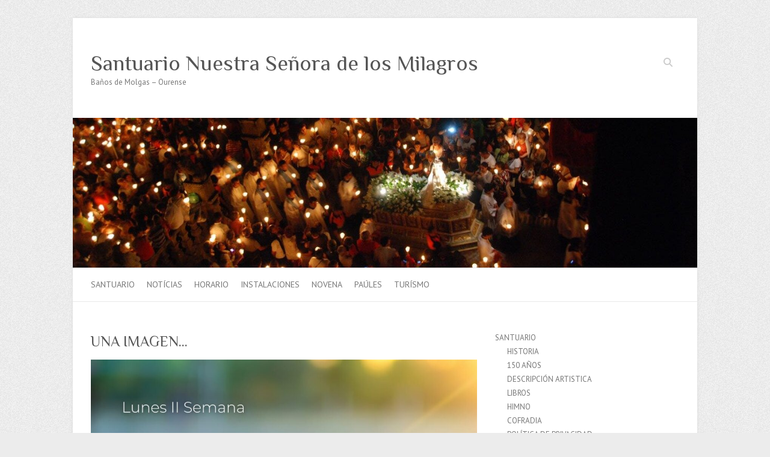

--- FILE ---
content_type: text/html; charset=UTF-8
request_url: https://www.santuariomilagros.com/una-imagen/
body_size: 47103
content:

<!DOCTYPE html>
<html lang="es">
<head>

		<meta charset="UTF-8" />
	<meta name="viewport" content="width=device-width">
	<link rel="profile" href="http://gmpg.org/xfn/11" />
	<link rel="pingback" href="https://www.santuariomilagros.com/xmlrpc.php" />	
<meta name='robots' content='index, follow, max-image-preview:large, max-snippet:-1, max-video-preview:-1' />

	<!-- This site is optimized with the Yoast SEO plugin v26.8 - https://yoast.com/product/yoast-seo-wordpress/ -->
	<title>UNA IMAGEN… - Santuario Nuestra Señora de los Milagros</title>
	<link rel="canonical" href="https://www.santuariomilagros.com/una-imagen/" />
	<meta property="og:locale" content="es_ES" />
	<meta property="og:type" content="article" />
	<meta property="og:title" content="UNA IMAGEN… - Santuario Nuestra Señora de los Milagros" />
	<meta property="og:url" content="https://www.santuariomilagros.com/una-imagen/" />
	<meta property="og:site_name" content="Santuario Nuestra Señora de los Milagros" />
	<meta property="article:published_time" content="2023-03-06T08:24:19+00:00" />
	<meta property="og:image" content="https://www.santuariomilagros.com/wp-content/uploads/2023/03/86506A43-410E-4DF2-8997-2E9771519850-1024x1024.jpeg" />
	<meta name="author" content="admin" />
	<meta name="twitter:card" content="summary_large_image" />
	<meta name="twitter:label1" content="Escrito por" />
	<meta name="twitter:data1" content="admin" />
	<script type="application/ld+json" class="yoast-schema-graph">{"@context":"https://schema.org","@graph":[{"@type":"Article","@id":"https://www.santuariomilagros.com/una-imagen/#article","isPartOf":{"@id":"https://www.santuariomilagros.com/una-imagen/"},"author":{"name":"admin","@id":"https://www.santuariomilagros.com/#/schema/person/8c333ffeee80183aa73d9cc4cce4833d"},"headline":"UNA IMAGEN…","datePublished":"2023-03-06T08:24:19+00:00","mainEntityOfPage":{"@id":"https://www.santuariomilagros.com/una-imagen/"},"wordCount":2,"image":{"@id":"https://www.santuariomilagros.com/una-imagen/#primaryimage"},"thumbnailUrl":"https://www.santuariomilagros.com/wp-content/uploads/2023/03/86506A43-410E-4DF2-8997-2E9771519850-1024x1024.jpeg","inLanguage":"es"},{"@type":"WebPage","@id":"https://www.santuariomilagros.com/una-imagen/","url":"https://www.santuariomilagros.com/una-imagen/","name":"UNA IMAGEN… - Santuario Nuestra Señora de los Milagros","isPartOf":{"@id":"https://www.santuariomilagros.com/#website"},"primaryImageOfPage":{"@id":"https://www.santuariomilagros.com/una-imagen/#primaryimage"},"image":{"@id":"https://www.santuariomilagros.com/una-imagen/#primaryimage"},"thumbnailUrl":"https://www.santuariomilagros.com/wp-content/uploads/2023/03/86506A43-410E-4DF2-8997-2E9771519850-1024x1024.jpeg","datePublished":"2023-03-06T08:24:19+00:00","author":{"@id":"https://www.santuariomilagros.com/#/schema/person/8c333ffeee80183aa73d9cc4cce4833d"},"breadcrumb":{"@id":"https://www.santuariomilagros.com/una-imagen/#breadcrumb"},"inLanguage":"es","potentialAction":[{"@type":"ReadAction","target":["https://www.santuariomilagros.com/una-imagen/"]}]},{"@type":"ImageObject","inLanguage":"es","@id":"https://www.santuariomilagros.com/una-imagen/#primaryimage","url":"https://www.santuariomilagros.com/wp-content/uploads/2023/03/86506A43-410E-4DF2-8997-2E9771519850-1024x1024.jpeg","contentUrl":"https://www.santuariomilagros.com/wp-content/uploads/2023/03/86506A43-410E-4DF2-8997-2E9771519850-1024x1024.jpeg"},{"@type":"BreadcrumbList","@id":"https://www.santuariomilagros.com/una-imagen/#breadcrumb","itemListElement":[{"@type":"ListItem","position":1,"name":"Portada","item":"https://www.santuariomilagros.com/"},{"@type":"ListItem","position":2,"name":"NOTÍCIAS","item":"https://www.santuariomilagros.com/noticias/"},{"@type":"ListItem","position":3,"name":"UNA IMAGEN…"}]},{"@type":"WebSite","@id":"https://www.santuariomilagros.com/#website","url":"https://www.santuariomilagros.com/","name":"Santuario Nuestra Señora de los Milagros","description":"Baños de Molgas – Ourense","potentialAction":[{"@type":"SearchAction","target":{"@type":"EntryPoint","urlTemplate":"https://www.santuariomilagros.com/?s={search_term_string}"},"query-input":{"@type":"PropertyValueSpecification","valueRequired":true,"valueName":"search_term_string"}}],"inLanguage":"es"},{"@type":"Person","@id":"https://www.santuariomilagros.com/#/schema/person/8c333ffeee80183aa73d9cc4cce4833d","name":"admin","image":{"@type":"ImageObject","inLanguage":"es","@id":"https://www.santuariomilagros.com/#/schema/person/image/","url":"https://secure.gravatar.com/avatar/9b54454f3b2af96d3055d8399a32cd53db5bc7f5688f522e18fafc1446124137?s=96&d=mm&r=g","contentUrl":"https://secure.gravatar.com/avatar/9b54454f3b2af96d3055d8399a32cd53db5bc7f5688f522e18fafc1446124137?s=96&d=mm&r=g","caption":"admin"},"sameAs":["https://www.santuariomilagros.com"],"url":"https://www.santuariomilagros.com/author/adcontrolwp/"}]}</script>
	<!-- / Yoast SEO plugin. -->


<link rel='dns-prefetch' href='//www.googletagmanager.com' />
<link rel='dns-prefetch' href='//fonts.googleapis.com' />
<link rel="alternate" type="application/rss+xml" title="Santuario Nuestra Señora de los Milagros &raquo; Feed" href="https://www.santuariomilagros.com/feed/" />
<link rel="alternate" type="application/rss+xml" title="Santuario Nuestra Señora de los Milagros &raquo; Feed de los comentarios" href="https://www.santuariomilagros.com/comments/feed/" />
<link rel="alternate" title="oEmbed (JSON)" type="application/json+oembed" href="https://www.santuariomilagros.com/wp-json/oembed/1.0/embed?url=https%3A%2F%2Fwww.santuariomilagros.com%2Funa-imagen%2F" />
<link rel="alternate" title="oEmbed (XML)" type="text/xml+oembed" href="https://www.santuariomilagros.com/wp-json/oembed/1.0/embed?url=https%3A%2F%2Fwww.santuariomilagros.com%2Funa-imagen%2F&#038;format=xml" />
<style id='wp-img-auto-sizes-contain-inline-css' type='text/css'>
img:is([sizes=auto i],[sizes^="auto," i]){contain-intrinsic-size:3000px 1500px}
/*# sourceURL=wp-img-auto-sizes-contain-inline-css */
</style>
<style id='wp-emoji-styles-inline-css' type='text/css'>

	img.wp-smiley, img.emoji {
		display: inline !important;
		border: none !important;
		box-shadow: none !important;
		height: 1em !important;
		width: 1em !important;
		margin: 0 0.07em !important;
		vertical-align: -0.1em !important;
		background: none !important;
		padding: 0 !important;
	}
/*# sourceURL=wp-emoji-styles-inline-css */
</style>
<style id='wp-block-library-inline-css' type='text/css'>
:root{--wp-block-synced-color:#7a00df;--wp-block-synced-color--rgb:122,0,223;--wp-bound-block-color:var(--wp-block-synced-color);--wp-editor-canvas-background:#ddd;--wp-admin-theme-color:#007cba;--wp-admin-theme-color--rgb:0,124,186;--wp-admin-theme-color-darker-10:#006ba1;--wp-admin-theme-color-darker-10--rgb:0,107,160.5;--wp-admin-theme-color-darker-20:#005a87;--wp-admin-theme-color-darker-20--rgb:0,90,135;--wp-admin-border-width-focus:2px}@media (min-resolution:192dpi){:root{--wp-admin-border-width-focus:1.5px}}.wp-element-button{cursor:pointer}:root .has-very-light-gray-background-color{background-color:#eee}:root .has-very-dark-gray-background-color{background-color:#313131}:root .has-very-light-gray-color{color:#eee}:root .has-very-dark-gray-color{color:#313131}:root .has-vivid-green-cyan-to-vivid-cyan-blue-gradient-background{background:linear-gradient(135deg,#00d084,#0693e3)}:root .has-purple-crush-gradient-background{background:linear-gradient(135deg,#34e2e4,#4721fb 50%,#ab1dfe)}:root .has-hazy-dawn-gradient-background{background:linear-gradient(135deg,#faaca8,#dad0ec)}:root .has-subdued-olive-gradient-background{background:linear-gradient(135deg,#fafae1,#67a671)}:root .has-atomic-cream-gradient-background{background:linear-gradient(135deg,#fdd79a,#004a59)}:root .has-nightshade-gradient-background{background:linear-gradient(135deg,#330968,#31cdcf)}:root .has-midnight-gradient-background{background:linear-gradient(135deg,#020381,#2874fc)}:root{--wp--preset--font-size--normal:16px;--wp--preset--font-size--huge:42px}.has-regular-font-size{font-size:1em}.has-larger-font-size{font-size:2.625em}.has-normal-font-size{font-size:var(--wp--preset--font-size--normal)}.has-huge-font-size{font-size:var(--wp--preset--font-size--huge)}.has-text-align-center{text-align:center}.has-text-align-left{text-align:left}.has-text-align-right{text-align:right}.has-fit-text{white-space:nowrap!important}#end-resizable-editor-section{display:none}.aligncenter{clear:both}.items-justified-left{justify-content:flex-start}.items-justified-center{justify-content:center}.items-justified-right{justify-content:flex-end}.items-justified-space-between{justify-content:space-between}.screen-reader-text{border:0;clip-path:inset(50%);height:1px;margin:-1px;overflow:hidden;padding:0;position:absolute;width:1px;word-wrap:normal!important}.screen-reader-text:focus{background-color:#ddd;clip-path:none;color:#444;display:block;font-size:1em;height:auto;left:5px;line-height:normal;padding:15px 23px 14px;text-decoration:none;top:5px;width:auto;z-index:100000}html :where(.has-border-color){border-style:solid}html :where([style*=border-top-color]){border-top-style:solid}html :where([style*=border-right-color]){border-right-style:solid}html :where([style*=border-bottom-color]){border-bottom-style:solid}html :where([style*=border-left-color]){border-left-style:solid}html :where([style*=border-width]){border-style:solid}html :where([style*=border-top-width]){border-top-style:solid}html :where([style*=border-right-width]){border-right-style:solid}html :where([style*=border-bottom-width]){border-bottom-style:solid}html :where([style*=border-left-width]){border-left-style:solid}html :where(img[class*=wp-image-]){height:auto;max-width:100%}:where(figure){margin:0 0 1em}html :where(.is-position-sticky){--wp-admin--admin-bar--position-offset:var(--wp-admin--admin-bar--height,0px)}@media screen and (max-width:600px){html :where(.is-position-sticky){--wp-admin--admin-bar--position-offset:0px}}

/*# sourceURL=wp-block-library-inline-css */
</style><style id='wp-block-image-inline-css' type='text/css'>
.wp-block-image>a,.wp-block-image>figure>a{display:inline-block}.wp-block-image img{box-sizing:border-box;height:auto;max-width:100%;vertical-align:bottom}@media not (prefers-reduced-motion){.wp-block-image img.hide{visibility:hidden}.wp-block-image img.show{animation:show-content-image .4s}}.wp-block-image[style*=border-radius] img,.wp-block-image[style*=border-radius]>a{border-radius:inherit}.wp-block-image.has-custom-border img{box-sizing:border-box}.wp-block-image.aligncenter{text-align:center}.wp-block-image.alignfull>a,.wp-block-image.alignwide>a{width:100%}.wp-block-image.alignfull img,.wp-block-image.alignwide img{height:auto;width:100%}.wp-block-image .aligncenter,.wp-block-image .alignleft,.wp-block-image .alignright,.wp-block-image.aligncenter,.wp-block-image.alignleft,.wp-block-image.alignright{display:table}.wp-block-image .aligncenter>figcaption,.wp-block-image .alignleft>figcaption,.wp-block-image .alignright>figcaption,.wp-block-image.aligncenter>figcaption,.wp-block-image.alignleft>figcaption,.wp-block-image.alignright>figcaption{caption-side:bottom;display:table-caption}.wp-block-image .alignleft{float:left;margin:.5em 1em .5em 0}.wp-block-image .alignright{float:right;margin:.5em 0 .5em 1em}.wp-block-image .aligncenter{margin-left:auto;margin-right:auto}.wp-block-image :where(figcaption){margin-bottom:1em;margin-top:.5em}.wp-block-image.is-style-circle-mask img{border-radius:9999px}@supports ((-webkit-mask-image:none) or (mask-image:none)) or (-webkit-mask-image:none){.wp-block-image.is-style-circle-mask img{border-radius:0;-webkit-mask-image:url('data:image/svg+xml;utf8,<svg viewBox="0 0 100 100" xmlns="http://www.w3.org/2000/svg"><circle cx="50" cy="50" r="50"/></svg>');mask-image:url('data:image/svg+xml;utf8,<svg viewBox="0 0 100 100" xmlns="http://www.w3.org/2000/svg"><circle cx="50" cy="50" r="50"/></svg>');mask-mode:alpha;-webkit-mask-position:center;mask-position:center;-webkit-mask-repeat:no-repeat;mask-repeat:no-repeat;-webkit-mask-size:contain;mask-size:contain}}:root :where(.wp-block-image.is-style-rounded img,.wp-block-image .is-style-rounded img){border-radius:9999px}.wp-block-image figure{margin:0}.wp-lightbox-container{display:flex;flex-direction:column;position:relative}.wp-lightbox-container img{cursor:zoom-in}.wp-lightbox-container img:hover+button{opacity:1}.wp-lightbox-container button{align-items:center;backdrop-filter:blur(16px) saturate(180%);background-color:#5a5a5a40;border:none;border-radius:4px;cursor:zoom-in;display:flex;height:20px;justify-content:center;opacity:0;padding:0;position:absolute;right:16px;text-align:center;top:16px;width:20px;z-index:100}@media not (prefers-reduced-motion){.wp-lightbox-container button{transition:opacity .2s ease}}.wp-lightbox-container button:focus-visible{outline:3px auto #5a5a5a40;outline:3px auto -webkit-focus-ring-color;outline-offset:3px}.wp-lightbox-container button:hover{cursor:pointer;opacity:1}.wp-lightbox-container button:focus{opacity:1}.wp-lightbox-container button:focus,.wp-lightbox-container button:hover,.wp-lightbox-container button:not(:hover):not(:active):not(.has-background){background-color:#5a5a5a40;border:none}.wp-lightbox-overlay{box-sizing:border-box;cursor:zoom-out;height:100vh;left:0;overflow:hidden;position:fixed;top:0;visibility:hidden;width:100%;z-index:100000}.wp-lightbox-overlay .close-button{align-items:center;cursor:pointer;display:flex;justify-content:center;min-height:40px;min-width:40px;padding:0;position:absolute;right:calc(env(safe-area-inset-right) + 16px);top:calc(env(safe-area-inset-top) + 16px);z-index:5000000}.wp-lightbox-overlay .close-button:focus,.wp-lightbox-overlay .close-button:hover,.wp-lightbox-overlay .close-button:not(:hover):not(:active):not(.has-background){background:none;border:none}.wp-lightbox-overlay .lightbox-image-container{height:var(--wp--lightbox-container-height);left:50%;overflow:hidden;position:absolute;top:50%;transform:translate(-50%,-50%);transform-origin:top left;width:var(--wp--lightbox-container-width);z-index:9999999999}.wp-lightbox-overlay .wp-block-image{align-items:center;box-sizing:border-box;display:flex;height:100%;justify-content:center;margin:0;position:relative;transform-origin:0 0;width:100%;z-index:3000000}.wp-lightbox-overlay .wp-block-image img{height:var(--wp--lightbox-image-height);min-height:var(--wp--lightbox-image-height);min-width:var(--wp--lightbox-image-width);width:var(--wp--lightbox-image-width)}.wp-lightbox-overlay .wp-block-image figcaption{display:none}.wp-lightbox-overlay button{background:none;border:none}.wp-lightbox-overlay .scrim{background-color:#fff;height:100%;opacity:.9;position:absolute;width:100%;z-index:2000000}.wp-lightbox-overlay.active{visibility:visible}@media not (prefers-reduced-motion){.wp-lightbox-overlay.active{animation:turn-on-visibility .25s both}.wp-lightbox-overlay.active img{animation:turn-on-visibility .35s both}.wp-lightbox-overlay.show-closing-animation:not(.active){animation:turn-off-visibility .35s both}.wp-lightbox-overlay.show-closing-animation:not(.active) img{animation:turn-off-visibility .25s both}.wp-lightbox-overlay.zoom.active{animation:none;opacity:1;visibility:visible}.wp-lightbox-overlay.zoom.active .lightbox-image-container{animation:lightbox-zoom-in .4s}.wp-lightbox-overlay.zoom.active .lightbox-image-container img{animation:none}.wp-lightbox-overlay.zoom.active .scrim{animation:turn-on-visibility .4s forwards}.wp-lightbox-overlay.zoom.show-closing-animation:not(.active){animation:none}.wp-lightbox-overlay.zoom.show-closing-animation:not(.active) .lightbox-image-container{animation:lightbox-zoom-out .4s}.wp-lightbox-overlay.zoom.show-closing-animation:not(.active) .lightbox-image-container img{animation:none}.wp-lightbox-overlay.zoom.show-closing-animation:not(.active) .scrim{animation:turn-off-visibility .4s forwards}}@keyframes show-content-image{0%{visibility:hidden}99%{visibility:hidden}to{visibility:visible}}@keyframes turn-on-visibility{0%{opacity:0}to{opacity:1}}@keyframes turn-off-visibility{0%{opacity:1;visibility:visible}99%{opacity:0;visibility:visible}to{opacity:0;visibility:hidden}}@keyframes lightbox-zoom-in{0%{transform:translate(calc((-100vw + var(--wp--lightbox-scrollbar-width))/2 + var(--wp--lightbox-initial-left-position)),calc(-50vh + var(--wp--lightbox-initial-top-position))) scale(var(--wp--lightbox-scale))}to{transform:translate(-50%,-50%) scale(1)}}@keyframes lightbox-zoom-out{0%{transform:translate(-50%,-50%) scale(1);visibility:visible}99%{visibility:visible}to{transform:translate(calc((-100vw + var(--wp--lightbox-scrollbar-width))/2 + var(--wp--lightbox-initial-left-position)),calc(-50vh + var(--wp--lightbox-initial-top-position))) scale(var(--wp--lightbox-scale));visibility:hidden}}
/*# sourceURL=https://www.santuariomilagros.com/wp-includes/blocks/image/style.min.css */
</style>
<style id='global-styles-inline-css' type='text/css'>
:root{--wp--preset--aspect-ratio--square: 1;--wp--preset--aspect-ratio--4-3: 4/3;--wp--preset--aspect-ratio--3-4: 3/4;--wp--preset--aspect-ratio--3-2: 3/2;--wp--preset--aspect-ratio--2-3: 2/3;--wp--preset--aspect-ratio--16-9: 16/9;--wp--preset--aspect-ratio--9-16: 9/16;--wp--preset--color--black: #000000;--wp--preset--color--cyan-bluish-gray: #abb8c3;--wp--preset--color--white: #ffffff;--wp--preset--color--pale-pink: #f78da7;--wp--preset--color--vivid-red: #cf2e2e;--wp--preset--color--luminous-vivid-orange: #ff6900;--wp--preset--color--luminous-vivid-amber: #fcb900;--wp--preset--color--light-green-cyan: #7bdcb5;--wp--preset--color--vivid-green-cyan: #00d084;--wp--preset--color--pale-cyan-blue: #8ed1fc;--wp--preset--color--vivid-cyan-blue: #0693e3;--wp--preset--color--vivid-purple: #9b51e0;--wp--preset--gradient--vivid-cyan-blue-to-vivid-purple: linear-gradient(135deg,rgb(6,147,227) 0%,rgb(155,81,224) 100%);--wp--preset--gradient--light-green-cyan-to-vivid-green-cyan: linear-gradient(135deg,rgb(122,220,180) 0%,rgb(0,208,130) 100%);--wp--preset--gradient--luminous-vivid-amber-to-luminous-vivid-orange: linear-gradient(135deg,rgb(252,185,0) 0%,rgb(255,105,0) 100%);--wp--preset--gradient--luminous-vivid-orange-to-vivid-red: linear-gradient(135deg,rgb(255,105,0) 0%,rgb(207,46,46) 100%);--wp--preset--gradient--very-light-gray-to-cyan-bluish-gray: linear-gradient(135deg,rgb(238,238,238) 0%,rgb(169,184,195) 100%);--wp--preset--gradient--cool-to-warm-spectrum: linear-gradient(135deg,rgb(74,234,220) 0%,rgb(151,120,209) 20%,rgb(207,42,186) 40%,rgb(238,44,130) 60%,rgb(251,105,98) 80%,rgb(254,248,76) 100%);--wp--preset--gradient--blush-light-purple: linear-gradient(135deg,rgb(255,206,236) 0%,rgb(152,150,240) 100%);--wp--preset--gradient--blush-bordeaux: linear-gradient(135deg,rgb(254,205,165) 0%,rgb(254,45,45) 50%,rgb(107,0,62) 100%);--wp--preset--gradient--luminous-dusk: linear-gradient(135deg,rgb(255,203,112) 0%,rgb(199,81,192) 50%,rgb(65,88,208) 100%);--wp--preset--gradient--pale-ocean: linear-gradient(135deg,rgb(255,245,203) 0%,rgb(182,227,212) 50%,rgb(51,167,181) 100%);--wp--preset--gradient--electric-grass: linear-gradient(135deg,rgb(202,248,128) 0%,rgb(113,206,126) 100%);--wp--preset--gradient--midnight: linear-gradient(135deg,rgb(2,3,129) 0%,rgb(40,116,252) 100%);--wp--preset--font-size--small: 13px;--wp--preset--font-size--medium: 20px;--wp--preset--font-size--large: 36px;--wp--preset--font-size--x-large: 42px;--wp--preset--spacing--20: 0.44rem;--wp--preset--spacing--30: 0.67rem;--wp--preset--spacing--40: 1rem;--wp--preset--spacing--50: 1.5rem;--wp--preset--spacing--60: 2.25rem;--wp--preset--spacing--70: 3.38rem;--wp--preset--spacing--80: 5.06rem;--wp--preset--shadow--natural: 6px 6px 9px rgba(0, 0, 0, 0.2);--wp--preset--shadow--deep: 12px 12px 50px rgba(0, 0, 0, 0.4);--wp--preset--shadow--sharp: 6px 6px 0px rgba(0, 0, 0, 0.2);--wp--preset--shadow--outlined: 6px 6px 0px -3px rgb(255, 255, 255), 6px 6px rgb(0, 0, 0);--wp--preset--shadow--crisp: 6px 6px 0px rgb(0, 0, 0);}:where(.is-layout-flex){gap: 0.5em;}:where(.is-layout-grid){gap: 0.5em;}body .is-layout-flex{display: flex;}.is-layout-flex{flex-wrap: wrap;align-items: center;}.is-layout-flex > :is(*, div){margin: 0;}body .is-layout-grid{display: grid;}.is-layout-grid > :is(*, div){margin: 0;}:where(.wp-block-columns.is-layout-flex){gap: 2em;}:where(.wp-block-columns.is-layout-grid){gap: 2em;}:where(.wp-block-post-template.is-layout-flex){gap: 1.25em;}:where(.wp-block-post-template.is-layout-grid){gap: 1.25em;}.has-black-color{color: var(--wp--preset--color--black) !important;}.has-cyan-bluish-gray-color{color: var(--wp--preset--color--cyan-bluish-gray) !important;}.has-white-color{color: var(--wp--preset--color--white) !important;}.has-pale-pink-color{color: var(--wp--preset--color--pale-pink) !important;}.has-vivid-red-color{color: var(--wp--preset--color--vivid-red) !important;}.has-luminous-vivid-orange-color{color: var(--wp--preset--color--luminous-vivid-orange) !important;}.has-luminous-vivid-amber-color{color: var(--wp--preset--color--luminous-vivid-amber) !important;}.has-light-green-cyan-color{color: var(--wp--preset--color--light-green-cyan) !important;}.has-vivid-green-cyan-color{color: var(--wp--preset--color--vivid-green-cyan) !important;}.has-pale-cyan-blue-color{color: var(--wp--preset--color--pale-cyan-blue) !important;}.has-vivid-cyan-blue-color{color: var(--wp--preset--color--vivid-cyan-blue) !important;}.has-vivid-purple-color{color: var(--wp--preset--color--vivid-purple) !important;}.has-black-background-color{background-color: var(--wp--preset--color--black) !important;}.has-cyan-bluish-gray-background-color{background-color: var(--wp--preset--color--cyan-bluish-gray) !important;}.has-white-background-color{background-color: var(--wp--preset--color--white) !important;}.has-pale-pink-background-color{background-color: var(--wp--preset--color--pale-pink) !important;}.has-vivid-red-background-color{background-color: var(--wp--preset--color--vivid-red) !important;}.has-luminous-vivid-orange-background-color{background-color: var(--wp--preset--color--luminous-vivid-orange) !important;}.has-luminous-vivid-amber-background-color{background-color: var(--wp--preset--color--luminous-vivid-amber) !important;}.has-light-green-cyan-background-color{background-color: var(--wp--preset--color--light-green-cyan) !important;}.has-vivid-green-cyan-background-color{background-color: var(--wp--preset--color--vivid-green-cyan) !important;}.has-pale-cyan-blue-background-color{background-color: var(--wp--preset--color--pale-cyan-blue) !important;}.has-vivid-cyan-blue-background-color{background-color: var(--wp--preset--color--vivid-cyan-blue) !important;}.has-vivid-purple-background-color{background-color: var(--wp--preset--color--vivid-purple) !important;}.has-black-border-color{border-color: var(--wp--preset--color--black) !important;}.has-cyan-bluish-gray-border-color{border-color: var(--wp--preset--color--cyan-bluish-gray) !important;}.has-white-border-color{border-color: var(--wp--preset--color--white) !important;}.has-pale-pink-border-color{border-color: var(--wp--preset--color--pale-pink) !important;}.has-vivid-red-border-color{border-color: var(--wp--preset--color--vivid-red) !important;}.has-luminous-vivid-orange-border-color{border-color: var(--wp--preset--color--luminous-vivid-orange) !important;}.has-luminous-vivid-amber-border-color{border-color: var(--wp--preset--color--luminous-vivid-amber) !important;}.has-light-green-cyan-border-color{border-color: var(--wp--preset--color--light-green-cyan) !important;}.has-vivid-green-cyan-border-color{border-color: var(--wp--preset--color--vivid-green-cyan) !important;}.has-pale-cyan-blue-border-color{border-color: var(--wp--preset--color--pale-cyan-blue) !important;}.has-vivid-cyan-blue-border-color{border-color: var(--wp--preset--color--vivid-cyan-blue) !important;}.has-vivid-purple-border-color{border-color: var(--wp--preset--color--vivid-purple) !important;}.has-vivid-cyan-blue-to-vivid-purple-gradient-background{background: var(--wp--preset--gradient--vivid-cyan-blue-to-vivid-purple) !important;}.has-light-green-cyan-to-vivid-green-cyan-gradient-background{background: var(--wp--preset--gradient--light-green-cyan-to-vivid-green-cyan) !important;}.has-luminous-vivid-amber-to-luminous-vivid-orange-gradient-background{background: var(--wp--preset--gradient--luminous-vivid-amber-to-luminous-vivid-orange) !important;}.has-luminous-vivid-orange-to-vivid-red-gradient-background{background: var(--wp--preset--gradient--luminous-vivid-orange-to-vivid-red) !important;}.has-very-light-gray-to-cyan-bluish-gray-gradient-background{background: var(--wp--preset--gradient--very-light-gray-to-cyan-bluish-gray) !important;}.has-cool-to-warm-spectrum-gradient-background{background: var(--wp--preset--gradient--cool-to-warm-spectrum) !important;}.has-blush-light-purple-gradient-background{background: var(--wp--preset--gradient--blush-light-purple) !important;}.has-blush-bordeaux-gradient-background{background: var(--wp--preset--gradient--blush-bordeaux) !important;}.has-luminous-dusk-gradient-background{background: var(--wp--preset--gradient--luminous-dusk) !important;}.has-pale-ocean-gradient-background{background: var(--wp--preset--gradient--pale-ocean) !important;}.has-electric-grass-gradient-background{background: var(--wp--preset--gradient--electric-grass) !important;}.has-midnight-gradient-background{background: var(--wp--preset--gradient--midnight) !important;}.has-small-font-size{font-size: var(--wp--preset--font-size--small) !important;}.has-medium-font-size{font-size: var(--wp--preset--font-size--medium) !important;}.has-large-font-size{font-size: var(--wp--preset--font-size--large) !important;}.has-x-large-font-size{font-size: var(--wp--preset--font-size--x-large) !important;}
/*# sourceURL=global-styles-inline-css */
</style>

<style id='classic-theme-styles-inline-css' type='text/css'>
/*! This file is auto-generated */
.wp-block-button__link{color:#fff;background-color:#32373c;border-radius:9999px;box-shadow:none;text-decoration:none;padding:calc(.667em + 2px) calc(1.333em + 2px);font-size:1.125em}.wp-block-file__button{background:#32373c;color:#fff;text-decoration:none}
/*# sourceURL=/wp-includes/css/classic-themes.min.css */
</style>
<link rel='stylesheet' id='attitude_style-css' href='https://www.santuariomilagros.com/wp-content/themes/attitude/style.css?ver=6.9' type='text/css' media='all' />
<link rel='stylesheet' id='attitude-font-awesome-css' href='https://www.santuariomilagros.com/wp-content/themes/attitude/font-awesome/css/all.min.css?ver=6.9' type='text/css' media='all' />
<link rel='stylesheet' id='google_fonts-css' href='//fonts.googleapis.com/css?family=PT+Sans%7CPhilosopher&#038;ver=6.9' type='text/css' media='all' />
<link rel='stylesheet' id='recent-posts-widget-with-thumbnails-public-style-css' href='https://www.santuariomilagros.com/wp-content/plugins/recent-posts-widget-with-thumbnails/public.css?ver=7.1.1' type='text/css' media='all' />
<script type="text/javascript" src="https://www.santuariomilagros.com/wp-includes/js/jquery/jquery.min.js?ver=3.7.1" id="jquery-core-js"></script>
<script type="text/javascript" src="https://www.santuariomilagros.com/wp-includes/js/jquery/jquery-migrate.min.js?ver=3.4.1" id="jquery-migrate-js"></script>
<script type="text/javascript" src="https://www.santuariomilagros.com/wp-content/themes/attitude/library/js/scripts.js?ver=6.9" id="attitude-scripts-js"></script>
<script type="text/javascript" src="https://www.santuariomilagros.com/wp-content/themes/attitude/library/js/backtotop.js?ver=6.9" id="backtotop-js"></script>

<!-- Fragmento de código de la etiqueta de Google (gtag.js) añadida por Site Kit -->
<!-- Fragmento de código de Google Analytics añadido por Site Kit -->
<script type="text/javascript" src="https://www.googletagmanager.com/gtag/js?id=GT-5NPXDTCS" id="google_gtagjs-js" async></script>
<script type="text/javascript" id="google_gtagjs-js-after">
/* <![CDATA[ */
window.dataLayer = window.dataLayer || [];function gtag(){dataLayer.push(arguments);}
gtag("set","linker",{"domains":["www.santuariomilagros.com"]});
gtag("js", new Date());
gtag("set", "developer_id.dZTNiMT", true);
gtag("config", "GT-5NPXDTCS");
 window._googlesitekit = window._googlesitekit || {}; window._googlesitekit.throttledEvents = []; window._googlesitekit.gtagEvent = (name, data) => { var key = JSON.stringify( { name, data } ); if ( !! window._googlesitekit.throttledEvents[ key ] ) { return; } window._googlesitekit.throttledEvents[ key ] = true; setTimeout( () => { delete window._googlesitekit.throttledEvents[ key ]; }, 5 ); gtag( "event", name, { ...data, event_source: "site-kit" } ); }; 
//# sourceURL=google_gtagjs-js-after
/* ]]> */
</script>
<link rel="https://api.w.org/" href="https://www.santuariomilagros.com/wp-json/" /><link rel="alternate" title="JSON" type="application/json" href="https://www.santuariomilagros.com/wp-json/wp/v2/posts/18416" /><link rel="EditURI" type="application/rsd+xml" title="RSD" href="https://www.santuariomilagros.com/xmlrpc.php?rsd" />
<meta name="generator" content="WordPress 6.9" />
<link rel='shortlink' href='https://www.santuariomilagros.com/?p=18416' />
<meta name="generator" content="Site Kit by Google 1.171.0" />
</head>

<body class="wp-singular post-template-default single single-post postid-18416 single-format-standard wp-theme-attitude ">
		
	<div class="wrapper">
				<header id="branding" >
				
	<div class="container clearfix">
		<div class="hgroup-wrap clearfix">
			<section class="hgroup-right">
			
			<div class="social-profiles clearfix">
				<ul>
			</ul>
			</div><!-- .social-profiles -->	<form action="https://www.santuariomilagros.com/" class="searchform clearfix" method="get">
		<label class="assistive-text" for="s">Buscar</label>
		<input type="text" placeholder="Buscar" class="s field" name="s">
	</form><!-- .searchform -->
				<button class="menu-toggle">Menú adaptable</button>
			</section><!-- .hgroup-right -->	
				<hgroup id="site-logo" class="clearfix">
																		<h2 id="site-title"> 
								<a href="https://www.santuariomilagros.com/" title="Santuario Nuestra Señora de los Milagros" rel="home">
									Santuario Nuestra Señora de los Milagros								</a>
							</h2>
														<h2 id="site-description">Baños de Molgas – Ourense</h2>
																
				</hgroup><!-- #site-logo -->
			
		</div><!-- .hgroup-wrap -->
	</div><!-- .container -->	
					<a href="https://www.santuariomilagros.com/" title="Santuario Nuestra Señora de los Milagros"><img src="https://www.santuariomilagros.com/wp-content/uploads/2024/10/cropped-cropped-cabecera_01.jpg" class="header-image" width="1199" height="288" alt="Santuario Nuestra Señora de los Milagros"></a>
				
	<nav id="access" class="clearfix">
					<div class="container clearfix"><ul class="root"><li id="menu-item-128" class="menu-item menu-item-type-post_type menu-item-object-page menu-item-home menu-item-has-children menu-item-128"><a href="https://www.santuariomilagros.com/">SANTUARIO</a>
<ul class="sub-menu">
	<li id="menu-item-125" class="menu-item menu-item-type-post_type menu-item-object-page menu-item-125"><a href="https://www.santuariomilagros.com/historia/">HISTORIA</a></li>
	<li id="menu-item-440" class="menu-item menu-item-type-post_type menu-item-object-page menu-item-440"><a href="https://www.santuariomilagros.com/150-anos-2/">150 AÑOS</a></li>
	<li id="menu-item-441" class="menu-item menu-item-type-post_type menu-item-object-page menu-item-441"><a href="https://www.santuariomilagros.com/descripcion-artistica/">DESCRIPCIÓN ARTISTICA</a></li>
	<li id="menu-item-442" class="menu-item menu-item-type-post_type menu-item-object-page menu-item-442"><a href="https://www.santuariomilagros.com/libros/">LIBROS</a></li>
	<li id="menu-item-443" class="menu-item menu-item-type-post_type menu-item-object-page menu-item-443"><a href="https://www.santuariomilagros.com/himno/">HIMNO</a></li>
	<li id="menu-item-444" class="menu-item menu-item-type-post_type menu-item-object-page menu-item-444"><a href="https://www.santuariomilagros.com/cofradia/">COFRADIA</a></li>
	<li id="menu-item-127" class="menu-item menu-item-type-post_type menu-item-object-page menu-item-127"><a href="https://www.santuariomilagros.com/politica-de-privacidad/">POLÍTICA DE PRIVACIDAD</a></li>
</ul>
</li>
<li id="menu-item-289" class="menu-item menu-item-type-post_type menu-item-object-page current_page_parent menu-item-289"><a href="https://www.santuariomilagros.com/noticias/">NOTÍCIAS</a></li>
<li id="menu-item-38" class="menu-item menu-item-type-post_type menu-item-object-page menu-item-38"><a href="https://www.santuariomilagros.com/horario/">HORARIO</a></li>
<li id="menu-item-85" class="menu-item menu-item-type-post_type menu-item-object-page menu-item-has-children menu-item-85"><a href="https://www.santuariomilagros.com/instalaciones/">INSTALACIONES</a>
<ul class="sub-menu">
	<li id="menu-item-328" class="menu-item menu-item-type-post_type menu-item-object-page menu-item-328"><a href="https://www.santuariomilagros.com/instalaciones/">CONJUNTO DEL SANTUARIO</a></li>
	<li id="menu-item-40" class="menu-item menu-item-type-post_type menu-item-object-page menu-item-40"><a href="https://www.santuariomilagros.com/centro-vacacional/">CENTRO VOCACIONAL</a></li>
	<li id="menu-item-41" class="menu-item menu-item-type-post_type menu-item-object-page menu-item-41"><a href="https://www.santuariomilagros.com/colegio/">COLEGIO</a></li>
	<li id="menu-item-42" class="menu-item menu-item-type-post_type menu-item-object-page menu-item-42"><a href="https://www.santuariomilagros.com/hostal-restaurante/">HOSTAL RESTAURANTE</a></li>
	<li id="menu-item-145" class="menu-item menu-item-type-post_type menu-item-object-page menu-item-145"><a href="https://www.santuariomilagros.com/como-llegar/">COMO LLEGAR</a></li>
</ul>
</li>
<li id="menu-item-185" class="menu-item menu-item-type-post_type menu-item-object-page menu-item-has-children menu-item-185"><a href="https://www.santuariomilagros.com/novena-2/">NOVENA</a>
<ul class="sub-menu">
	<li id="menu-item-398" class="menu-item menu-item-type-post_type menu-item-object-page menu-item-398"><a href="https://www.santuariomilagros.com/novena-2/">Díario 2025</a></li>
	<li id="menu-item-37355" class="menu-item menu-item-type-post_type menu-item-object-page menu-item-37355"><a href="https://www.santuariomilagros.com/galeria/">Crónica Fotográfica 2025</a></li>
	<li id="menu-item-124" class="menu-item menu-item-type-post_type menu-item-object-page menu-item-124"><a href="https://www.santuariomilagros.com/videoteca/">VIDEOTECA</a></li>
</ul>
</li>
<li id="menu-item-115" class="menu-item menu-item-type-post_type menu-item-object-page menu-item-has-children menu-item-115"><a href="https://www.santuariomilagros.com/paules/">PAÚLES</a>
<ul class="sub-menu">
	<li id="menu-item-117" class="menu-item menu-item-type-post_type menu-item-object-page menu-item-117"><a href="https://www.santuariomilagros.com/paules-en-el-santuario/">PAÚLES EN EL SANTUARIO</a></li>
	<li id="menu-item-118" class="menu-item menu-item-type-post_type menu-item-object-page menu-item-118"><a href="https://www.santuariomilagros.com/prov-san-vicente-de-paul-espana/">PROV. SAN VICENTE DE PAÚL – ESPAÑA</a></li>
	<li id="menu-item-119" class="menu-item menu-item-type-post_type menu-item-object-page menu-item-119"><a href="https://www.santuariomilagros.com/vinculos/">VINCULOS</a></li>
</ul>
</li>
<li id="menu-item-201" class="menu-item menu-item-type-post_type menu-item-object-page menu-item-201"><a href="https://www.santuariomilagros.com/entorno-turistico/">TURÍSMO</a></li>
</ul></div><!-- .container -->
					</nav><!-- #access --> 		
				</header>
		
				<div id="main" class="container clearfix">

<div id="container">
	

<div id="primary">
   <div id="content">	<section id="post-18416" class="post-18416 post type-post status-publish format-standard hentry category-sin-categoria">
		<article>

			
			<header class="entry-header">
    			<h1 class="entry-title">
    				UNA IMAGEN…    			</h1><!-- .entry-title -->
  			</header>

  			
  			
  			<div class="entry-content clearfix">
    			
<figure class="wp-block-image size-large"><img decoding="async" src="https://www.santuariomilagros.com/wp-content/uploads/2023/03/86506A43-410E-4DF2-8997-2E9771519850-1024x1024.jpeg" alt="" class="wp-image-18417"/></figure>
  			</div>
  			<div class="entry-meta-bar clearfix">	        			
    			<div class="entry-meta">
    				<span class="by-author vcard author"><span class="fn">Por <a href="https://www.santuariomilagros.com/author/adcontrolwp/">admin</a></span></span> |
    				<span class="date updated"><a href="https://www.santuariomilagros.com/una-imagen/" title="9:24 am">6 de marzo de 2023</a></span> |
    				             		<span class="category"><a href="https://www.santuariomilagros.com/category/sin-categoria/" rel="category tag">Sin categoría</a></span> |
             	 
    				 		          				
    			</div><!-- .entry-meta -->
    		</div>

  						<ul class="default-wp-page clearfix">
				<li class="previous"><a href="https://www.santuariomilagros.com/transfiguracion-no-desfiguracion/" rel="prev"><span class="meta-nav">&larr;</span> TRANSFIGURACIÓN… NO DESFIGURACIÓN…</a></li>
				<li class="next"><a href="https://www.santuariomilagros.com/una-imagen-2/" rel="next">UNA IMAGEN… <span class="meta-nav">&rarr;</span></a></li>
			</ul>
		
<div id="comments" class="comments-area">

	
	
	
</div><!-- #comments .comments-area -->
		</article>
	</section>
</div><!-- #content --></div><!-- #primary -->


<div id="secondary">
	

<aside id="nav_menu-3" class="widget widget_nav_menu"><div class="menu-menu-container"><ul id="menu-menu-1" class="menu"><li class="menu-item menu-item-type-post_type menu-item-object-page menu-item-home menu-item-has-children menu-item-128"><a href="https://www.santuariomilagros.com/">SANTUARIO</a>
<ul class="sub-menu">
	<li class="menu-item menu-item-type-post_type menu-item-object-page menu-item-125"><a href="https://www.santuariomilagros.com/historia/">HISTORIA</a></li>
	<li class="menu-item menu-item-type-post_type menu-item-object-page menu-item-440"><a href="https://www.santuariomilagros.com/150-anos-2/">150 AÑOS</a></li>
	<li class="menu-item menu-item-type-post_type menu-item-object-page menu-item-441"><a href="https://www.santuariomilagros.com/descripcion-artistica/">DESCRIPCIÓN ARTISTICA</a></li>
	<li class="menu-item menu-item-type-post_type menu-item-object-page menu-item-442"><a href="https://www.santuariomilagros.com/libros/">LIBROS</a></li>
	<li class="menu-item menu-item-type-post_type menu-item-object-page menu-item-443"><a href="https://www.santuariomilagros.com/himno/">HIMNO</a></li>
	<li class="menu-item menu-item-type-post_type menu-item-object-page menu-item-444"><a href="https://www.santuariomilagros.com/cofradia/">COFRADIA</a></li>
	<li class="menu-item menu-item-type-post_type menu-item-object-page menu-item-127"><a href="https://www.santuariomilagros.com/politica-de-privacidad/">POLÍTICA DE PRIVACIDAD</a></li>
</ul>
</li>
<li class="menu-item menu-item-type-post_type menu-item-object-page current_page_parent menu-item-289"><a href="https://www.santuariomilagros.com/noticias/">NOTÍCIAS</a></li>
<li class="menu-item menu-item-type-post_type menu-item-object-page menu-item-38"><a href="https://www.santuariomilagros.com/horario/">HORARIO</a></li>
<li class="menu-item menu-item-type-post_type menu-item-object-page menu-item-has-children menu-item-85"><a href="https://www.santuariomilagros.com/instalaciones/">INSTALACIONES</a>
<ul class="sub-menu">
	<li class="menu-item menu-item-type-post_type menu-item-object-page menu-item-328"><a href="https://www.santuariomilagros.com/instalaciones/">CONJUNTO DEL SANTUARIO</a></li>
	<li class="menu-item menu-item-type-post_type menu-item-object-page menu-item-40"><a href="https://www.santuariomilagros.com/centro-vacacional/">CENTRO VOCACIONAL</a></li>
	<li class="menu-item menu-item-type-post_type menu-item-object-page menu-item-41"><a href="https://www.santuariomilagros.com/colegio/">COLEGIO</a></li>
	<li class="menu-item menu-item-type-post_type menu-item-object-page menu-item-42"><a href="https://www.santuariomilagros.com/hostal-restaurante/">HOSTAL RESTAURANTE</a></li>
	<li class="menu-item menu-item-type-post_type menu-item-object-page menu-item-145"><a href="https://www.santuariomilagros.com/como-llegar/">COMO LLEGAR</a></li>
</ul>
</li>
<li class="menu-item menu-item-type-post_type menu-item-object-page menu-item-has-children menu-item-185"><a href="https://www.santuariomilagros.com/novena-2/">NOVENA</a>
<ul class="sub-menu">
	<li class="menu-item menu-item-type-post_type menu-item-object-page menu-item-398"><a href="https://www.santuariomilagros.com/novena-2/">Díario 2025</a></li>
	<li class="menu-item menu-item-type-post_type menu-item-object-page menu-item-37355"><a href="https://www.santuariomilagros.com/galeria/">Crónica Fotográfica 2025</a></li>
	<li class="menu-item menu-item-type-post_type menu-item-object-page menu-item-124"><a href="https://www.santuariomilagros.com/videoteca/">VIDEOTECA</a></li>
</ul>
</li>
<li class="menu-item menu-item-type-post_type menu-item-object-page menu-item-has-children menu-item-115"><a href="https://www.santuariomilagros.com/paules/">PAÚLES</a>
<ul class="sub-menu">
	<li class="menu-item menu-item-type-post_type menu-item-object-page menu-item-117"><a href="https://www.santuariomilagros.com/paules-en-el-santuario/">PAÚLES EN EL SANTUARIO</a></li>
	<li class="menu-item menu-item-type-post_type menu-item-object-page menu-item-118"><a href="https://www.santuariomilagros.com/prov-san-vicente-de-paul-espana/">PROV. SAN VICENTE DE PAÚL – ESPAÑA</a></li>
	<li class="menu-item menu-item-type-post_type menu-item-object-page menu-item-119"><a href="https://www.santuariomilagros.com/vinculos/">VINCULOS</a></li>
</ul>
</li>
<li class="menu-item menu-item-type-post_type menu-item-object-page menu-item-201"><a href="https://www.santuariomilagros.com/entorno-turistico/">TURÍSMO</a></li>
</ul></div></aside>
</div><!-- #secondary --></div><!-- #container -->


	   </div><!-- #main -->

	   
	   	
	   
	   <footer id="colophon" class="clearfix">
			


<div id="site-generator" class="clearfix">
				<div class="container">
			<div class="social-profiles clearfix">
				<ul>
			</ul>
			</div><!-- .social-profiles --><div class="copyright">Copyright &copy;2026 <a href="https://www.santuariomilagros.com/" title="Santuario Nuestra Señora de los Milagros" ><span>Santuario Nuestra Señora de los Milagros</span></a> | Tema por: <a href="http://themehorse.com" target="_blank" rel="noopener noreferrer" title="Theme Horse" ><span>Theme Horse</span></a> | Funciona con: <a href="http://wordpress.org" target="_blank" rel="noopener noreferrer" title="WordPress"><span>WordPress</span></a></div><!-- .copyright --></div><!-- .container -->
			</div><!-- #site-generator --><div class="back-to-top"><a href="#branding"></a></div>		</footer>
	   
			

	</div><!-- .wrapper -->

	 

<script type="speculationrules">
{"prefetch":[{"source":"document","where":{"and":[{"href_matches":"/*"},{"not":{"href_matches":["/wp-*.php","/wp-admin/*","/wp-content/uploads/*","/wp-content/*","/wp-content/plugins/*","/wp-content/themes/attitude/*","/*\\?(.+)"]}},{"not":{"selector_matches":"a[rel~=\"nofollow\"]"}},{"not":{"selector_matches":".no-prefetch, .no-prefetch a"}}]},"eagerness":"conservative"}]}
</script>
<script id="wp-emoji-settings" type="application/json">
{"baseUrl":"https://s.w.org/images/core/emoji/17.0.2/72x72/","ext":".png","svgUrl":"https://s.w.org/images/core/emoji/17.0.2/svg/","svgExt":".svg","source":{"concatemoji":"https://www.santuariomilagros.com/wp-includes/js/wp-emoji-release.min.js?ver=6.9"}}
</script>
<script type="module">
/* <![CDATA[ */
/*! This file is auto-generated */
const a=JSON.parse(document.getElementById("wp-emoji-settings").textContent),o=(window._wpemojiSettings=a,"wpEmojiSettingsSupports"),s=["flag","emoji"];function i(e){try{var t={supportTests:e,timestamp:(new Date).valueOf()};sessionStorage.setItem(o,JSON.stringify(t))}catch(e){}}function c(e,t,n){e.clearRect(0,0,e.canvas.width,e.canvas.height),e.fillText(t,0,0);t=new Uint32Array(e.getImageData(0,0,e.canvas.width,e.canvas.height).data);e.clearRect(0,0,e.canvas.width,e.canvas.height),e.fillText(n,0,0);const a=new Uint32Array(e.getImageData(0,0,e.canvas.width,e.canvas.height).data);return t.every((e,t)=>e===a[t])}function p(e,t){e.clearRect(0,0,e.canvas.width,e.canvas.height),e.fillText(t,0,0);var n=e.getImageData(16,16,1,1);for(let e=0;e<n.data.length;e++)if(0!==n.data[e])return!1;return!0}function u(e,t,n,a){switch(t){case"flag":return n(e,"\ud83c\udff3\ufe0f\u200d\u26a7\ufe0f","\ud83c\udff3\ufe0f\u200b\u26a7\ufe0f")?!1:!n(e,"\ud83c\udde8\ud83c\uddf6","\ud83c\udde8\u200b\ud83c\uddf6")&&!n(e,"\ud83c\udff4\udb40\udc67\udb40\udc62\udb40\udc65\udb40\udc6e\udb40\udc67\udb40\udc7f","\ud83c\udff4\u200b\udb40\udc67\u200b\udb40\udc62\u200b\udb40\udc65\u200b\udb40\udc6e\u200b\udb40\udc67\u200b\udb40\udc7f");case"emoji":return!a(e,"\ud83e\u1fac8")}return!1}function f(e,t,n,a){let r;const o=(r="undefined"!=typeof WorkerGlobalScope&&self instanceof WorkerGlobalScope?new OffscreenCanvas(300,150):document.createElement("canvas")).getContext("2d",{willReadFrequently:!0}),s=(o.textBaseline="top",o.font="600 32px Arial",{});return e.forEach(e=>{s[e]=t(o,e,n,a)}),s}function r(e){var t=document.createElement("script");t.src=e,t.defer=!0,document.head.appendChild(t)}a.supports={everything:!0,everythingExceptFlag:!0},new Promise(t=>{let n=function(){try{var e=JSON.parse(sessionStorage.getItem(o));if("object"==typeof e&&"number"==typeof e.timestamp&&(new Date).valueOf()<e.timestamp+604800&&"object"==typeof e.supportTests)return e.supportTests}catch(e){}return null}();if(!n){if("undefined"!=typeof Worker&&"undefined"!=typeof OffscreenCanvas&&"undefined"!=typeof URL&&URL.createObjectURL&&"undefined"!=typeof Blob)try{var e="postMessage("+f.toString()+"("+[JSON.stringify(s),u.toString(),c.toString(),p.toString()].join(",")+"));",a=new Blob([e],{type:"text/javascript"});const r=new Worker(URL.createObjectURL(a),{name:"wpTestEmojiSupports"});return void(r.onmessage=e=>{i(n=e.data),r.terminate(),t(n)})}catch(e){}i(n=f(s,u,c,p))}t(n)}).then(e=>{for(const n in e)a.supports[n]=e[n],a.supports.everything=a.supports.everything&&a.supports[n],"flag"!==n&&(a.supports.everythingExceptFlag=a.supports.everythingExceptFlag&&a.supports[n]);var t;a.supports.everythingExceptFlag=a.supports.everythingExceptFlag&&!a.supports.flag,a.supports.everything||((t=a.source||{}).concatemoji?r(t.concatemoji):t.wpemoji&&t.twemoji&&(r(t.twemoji),r(t.wpemoji)))});
//# sourceURL=https://www.santuariomilagros.com/wp-includes/js/wp-emoji-loader.min.js
/* ]]> */
</script>

</body>
</html>